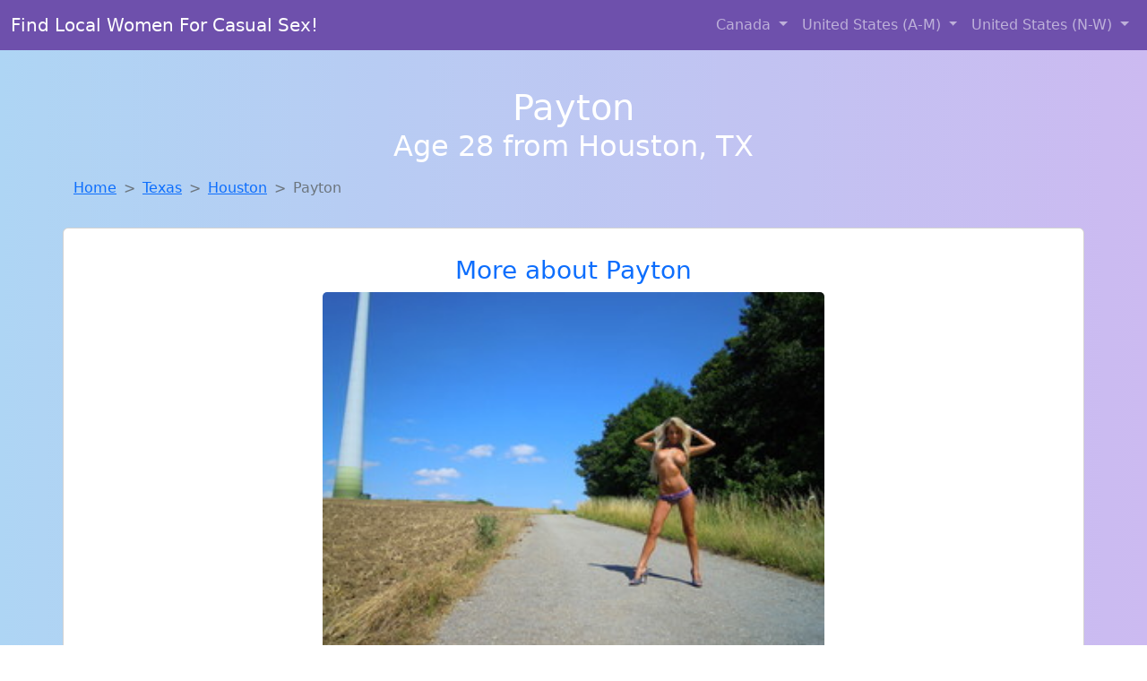

--- FILE ---
content_type: text/html; charset=UTF-8
request_url: https://www.nostringssex.club/girl/londa-from-frannie-wy-660
body_size: 6087
content:
<!DOCTYPE html>
<html lang="en">

<head>

    <meta charset="utf-8">
    <meta name="viewport" content="width=device-width, initial-scale=1, shrink-to-fit=no">
    <meta name="msvalidate.01" content="5C1FCDEF6FF05AF4216A1A5AFB1D744E"/>
    <meta name="description"
          content="Browse thousands of horny local girls in Houston, Tx looking for a casual hookup with you! These sexy local singles are down to fuck, so don't keep them waiting.">
    <meta name="author" content="www.nostringssex.club">
    <meta name="keywords"
          content="escorts in Houston, TX, local girls in Houston, TX, girls in Houston, TX, casual sex in Houston, TX , hookup, friends with benefits, nsa sex, local teens, hot women, sex partner, no strings attached, one night stand, casual encounters, adult datig, local cheaters, local milf, milf, dtf, wanting sex, anonymous sex, local sex, cute local girls"/>
    <meta name="robots" content="index,follow">

    <title>Payton From Texas Is DTF, Are You?</title>
    <link rel="canonical" href="https://www.nostringssex.club/girl/londa-from-frannie-wy-660">

    <!-- Global site tag (gtag.js) - Google Analytics -->
<script async src="https://www.googletagmanager.com/gtag/js?id=G-4LBXCMC0TB"></script>
<script>
    window.dataLayer = window.dataLayer || [];

    function gtag() {
        dataLayer.push(arguments);
    }

    gtag('js', new Date());
    gtag('config', 'G-4LBXCMC0TB');
</script>
    <!--<link href="https://cdn.jsdelivr.net/npm/bootstrap@5.3.3/dist/css/bootstrap.min.css" rel="stylesheet"
      integrity="sha384-QWTKZyjpPEjISv5WaRU9OFeRpok6YctnYmDr5pNlyT2bRjXh0JMhjY6hW+ALEwIH" crossorigin="anonymous">
-->

<link href="https://www.nostringssex.club/assets/bs-min.css" rel="stylesheet">

<style>
    body {
        background-image: linear-gradient(to right, #aed5f4, #ccbaf1);
        margin-top: 6em;
    }

    .card {
        margin-top: 1em;
    }

    .card a {
        text-decoration: none;
    }

    .card-text {
        color: black;
    }
    .breadcrumb {
        display: flex;
        flex-wrap: wrap;
        padding: 0 0;
        margin-bottom: 1rem;
        list-style: none;
    }

    .breadcrumb-item + .breadcrumb-item {
        padding-left: 0.5rem;
    }
    .breadcrumb-item + .breadcrumb-item::before {
        float: left;
        padding-right: 0.5rem;
        color: #6c757d;
        content: var(--bs-breadcrumb-divider, "/") /* rtl: var(--bs-breadcrumb-divider, "/") */;
    }
    .breadcrumb-item.active {
        color: #6c757d;
    }
</style>
</head>
<body>
<nav class="navbar fixed-top navbar-expand-lg" data-bs-theme="dark" style="background-color: #6e50ac;">
    <div class="container-fluid">
        <a class="navbar-brand" href="https://www.nostringssex.club/">Find Local Women For Casual Sex!</a>
        <button class="navbar-toggler" type="button" data-bs-toggle="collapse" data-bs-target="#navbarSupportedContent"
                aria-controls="navbarSupportedContent" aria-expanded="false" aria-label="Toggle navigation">
            <span class="navbar-toggler-icon"></span>
        </button>
        <div class="collapse navbar-collapse me-auto" id="navbarSupportedContent">
            <ul class="navbar-nav ms-auto mb-2 mb-lg-0">
                <li class="nav-item dropdown">
                    <a class="nav-link dropdown-toggle" href="#" role="button" data-bs-toggle="dropdown"
                       aria-expanded="true">
                        Canada
                    </a>
                    <div class="dropdown-menu dropdown-menu-end">
                                                    <a class="dropdown-item" href="https://www.nostringssex.club/ALB"
                               title="Free adult dating with local girls">Alberta</a>
                                                    <a class="dropdown-item" href="https://www.nostringssex.club/BCO"
                               title="Chat with strangers tonight!">British Columbia</a>
                                                    <a class="dropdown-item" href="https://www.nostringssex.club/MNT"
                               title="Find local fuck buddies in Manitoba tonight!">Manitoba</a>
                                                    <a class="dropdown-item" href="https://www.nostringssex.club/NFL"
                               title="Local college girls from Newfoundland Labrador">Newfoundland Labrador</a>
                                                    <a class="dropdown-item" href="https://www.nostringssex.club/NST"
                               title="Free adult dating with local girls">Nova Scotia</a>
                                                    <a class="dropdown-item" href="https://www.nostringssex.club/ONT"
                               title="Find cheaters in Ontario who want to fuck you!">Ontario</a>
                                                    <a class="dropdown-item" href="https://www.nostringssex.club/QBC"
                               title="Find local fuck buddies in Quebec tonight!">Quebec</a>
                                                    <a class="dropdown-item" href="https://www.nostringssex.club/SKW"
                               title="Free dating sites with local singles">Saskatchewan</a>
                                            </div>
                </li>
                <li class="nav-item dropdown">
                    <a class="nav-link dropdown-toggle" href="#" role="button" data-bs-toggle="dropdown"
                       aria-expanded="false">
                        United States (A-M)
                    </a>
                    <div class="dropdown-menu">
                                                    <a class="dropdown-item" href="https://www.nostringssex.club/AL"
                               title="Meet sexy local single women ...">Alabama</a>
                                                    <a class="dropdown-item" href="https://www.nostringssex.club/AK"
                               title="Local college girls from Alaska">Alaska</a>
                                                    <a class="dropdown-item" href="https://www.nostringssex.club/AZ"
                               title="Hook Up With Local singles in Arizona">Arizona</a>
                                                    <a class="dropdown-item" href="https://www.nostringssex.club/AR"
                               title="Chat with her now, fuck her tonight!">Arkansas</a>
                                                    <a class="dropdown-item" href="https://www.nostringssex.club/CA"
                               title="Free dating sites with local singles">California</a>
                                                    <a class="dropdown-item" href="https://www.nostringssex.club/CO"
                               title="Local college girls from Colorado">Colorado</a>
                                                    <a class="dropdown-item" href="https://www.nostringssex.club/CT"
                               title="Meet sexy local single women ...">Connecticut</a>
                                                    <a class="dropdown-item" href="https://www.nostringssex.club/DE"
                               title="Legal local teens in Delaware looking for a fuck">Delaware</a>
                                                    <a class="dropdown-item" href="https://www.nostringssex.club/DC"
                               title="Legal local teens in District Of Columbia looking for a fuck">District of Columbia</a>
                                                    <a class="dropdown-item" href="https://www.nostringssex.club/FL"
                               title="Random chat with sweet local girls">Florida</a>
                                                    <a class="dropdown-item" href="https://www.nostringssex.club/GA"
                               title="Meet sexy local girls in Georgia tonight!">Georgia</a>
                                                    <a class="dropdown-item" href="https://www.nostringssex.club/HI"
                               title="Adult web cams and random chat">Hawaii</a>
                                                    <a class="dropdown-item" href="https://www.nostringssex.club/ID"
                               title="Chat with her now, fuck her tonight!">Idaho</a>
                                                    <a class="dropdown-item" href="https://www.nostringssex.club/IL"
                               title="Find local fuck buddies in Illinois tonight!">Illinois</a>
                                                    <a class="dropdown-item" href="https://www.nostringssex.club/IN"
                               title="Find local fuck buddies in Indiana tonight!">Indiana</a>
                                                    <a class="dropdown-item" href="https://www.nostringssex.club/IA"
                               title="Sexy local women from Iowa down to fuck">Iowa</a>
                                                    <a class="dropdown-item" href="https://www.nostringssex.club/KS"
                               title="Chat with strangers in Kansas who want sex!">Kansas</a>
                                                    <a class="dropdown-item" href="https://www.nostringssex.club/KY"
                               title="Find local women for casual sex!">Kentucky</a>
                                                    <a class="dropdown-item" href="https://www.nostringssex.club/LA"
                               title="Find local fuck buddies in Louisiana tonight!">Louisiana</a>
                                                    <a class="dropdown-item" href="https://www.nostringssex.club/ME"
                               title="Meet local girls from Maine">Maine</a>
                                                    <a class="dropdown-item" href="https://www.nostringssex.club/MD"
                               title="Find local women for casual sex!">Maryland</a>
                                                    <a class="dropdown-item" href="https://www.nostringssex.club/MA"
                               title="Hook Up With Local singles in Massachusetts">Massachusetts</a>
                                                    <a class="dropdown-item" href="https://www.nostringssex.club/MI"
                               title="Find cheaters in Michigan who want to fuck you!">Michigan</a>
                                                    <a class="dropdown-item" href="https://www.nostringssex.club/MN"
                               title="Legal local teens in Minnesota looking for a fuck">Minnesota</a>
                                                    <a class="dropdown-item" href="https://www.nostringssex.club/MS"
                               title="Meet young escorts in Mississippi">Mississippi</a>
                                                    <a class="dropdown-item" href="https://www.nostringssex.club/MO"
                               title="Local singles with Free Webcams in Missouri">Missouri</a>
                                                    <a class="dropdown-item" href="https://www.nostringssex.club/MT"
                               title="Random chat with sweet local girls">Montana</a>
                                            </div>
                </li>
                <li class="nav-item dropdown">
                    <a class="nav-link dropdown-toggle" href="#" role="button" data-bs-toggle="dropdown"
                       aria-expanded="true">
                        United States (N-W)
                    </a>
                    <div class="dropdown-menu">
                                                    <a class="dropdown-item" href="https://www.nostringssex.club/NE"
                               title="Meet local girls from Nebraska">Nebraska</a>
                                                    <a class="dropdown-item" href="https://www.nostringssex.club/NV"
                               title="Local college girls from Nevada">Nevada</a>
                                                    <a class="dropdown-item" href="https://www.nostringssex.club/NH"
                               title="Find cheaters in New Hampshire who want to fuck you!">New Hampshire</a>
                                                    <a class="dropdown-item" href="https://www.nostringssex.club/NJ"
                               title="Hookup with local single women">New Jersey</a>
                                                    <a class="dropdown-item" href="https://www.nostringssex.club/NM"
                               title="Chat with her now, fuck her tonight!">New Mexico</a>
                                                    <a class="dropdown-item" href="https://www.nostringssex.club/NY"
                               title="Local single women in New York are waiting for you!">New York</a>
                                                    <a class="dropdown-item" href="https://www.nostringssex.club/NC"
                               title="Find cheaters in North Carolina who want to fuck you!">North Carolina</a>
                                                    <a class="dropdown-item" href="https://www.nostringssex.club/ND"
                               title="Online local girls from North Dakota want to fuck">North Dakota</a>
                                                    <a class="dropdown-item" href="https://www.nostringssex.club/OH"
                               title="Hook Up With Local singles in Ohio">Ohio</a>
                                                    <a class="dropdown-item" href="https://www.nostringssex.club/OK"
                               title="Meet young escorts in Oklahoma">Oklahoma</a>
                                                    <a class="dropdown-item" href="https://www.nostringssex.club/OR"
                               title="Free adult dating with local girls">Oregon</a>
                                                    <a class="dropdown-item" href="https://www.nostringssex.club/PA"
                               title="Party with sexy local girls from Pennsylvania">Pennsylvania</a>
                                                    <a class="dropdown-item" href="https://www.nostringssex.club/RI"
                               title="down to fuck women in Rhode Island">Rhode Island</a>
                                                    <a class="dropdown-item" href="https://www.nostringssex.club/SC"
                               title="Free adult dating with local girls">South Carolina</a>
                                                    <a class="dropdown-item" href="https://www.nostringssex.club/SD"
                               title="Find local fuck buddies in South Dakota tonight!">South Dakota</a>
                                                    <a class="dropdown-item" href="https://www.nostringssex.club/TN"
                               title="Chat with strangers tonight!">Tennessee</a>
                                                    <a class="dropdown-item" href="https://www.nostringssex.club/TX"
                               title="Find cheaters in Texas who want to fuck you!">Texas</a>
                                                    <a class="dropdown-item" href="https://www.nostringssex.club/UT"
                               title="Party with sexy local girls from Utah">Utah</a>
                                                    <a class="dropdown-item" href="https://www.nostringssex.club/VT"
                               title="Find local fuck buddies in Vermont tonight!">Vermont</a>
                                                    <a class="dropdown-item" href="https://www.nostringssex.club/VA"
                               title="Online local girls from Virginia want to fuck">Virginia</a>
                                                    <a class="dropdown-item" href="https://www.nostringssex.club/WA"
                               title="Chat with strangers tonight!">Washington</a>
                                                    <a class="dropdown-item" href="https://www.nostringssex.club/WV"
                               title="No strings sex with sexy women">West Virginia</a>
                                                    <a class="dropdown-item" href="https://www.nostringssex.club/WI"
                               title="Free dating sites with local dtf women">Wisconsin</a>
                                            </div>
                </li>
            </ul>
        </div>
    </div>
</nav>
<header class="masthead text-center text-white">
    <div class="masthead-content">
        <div class="container">
            <h1 class="masthead-heading mb-0">Payton</h1>
            <h2 class="masthead-subheading mb-0">Age 28 from Houston, TX</h2>
        </div>
    </div>
</header><section>
    <div class="container">
        <div class="row">
            <div class="col-md-12">
                <nav style="--bs-breadcrumb-divider: '>';" aria-label="breadcrumb">
                    <ol class="breadcrumb">
                        <li class="breadcrumb-item"><a href="https://www.nostringssex.club/">Home</a></li>
                        <li class="breadcrumb-item"><a
                                    href="https://www.nostringssex.club/TX">Texas</a>
                        </li>
                        <li class="breadcrumb-item"><a
                                                                    href="https://www.nostringssex.club/TX/houston">Houston</a>
                        </li>
                        <li class="breadcrumb-item active" aria-current="page">Payton</li>
                    </ol>
                </nav>
            </div>
        </div>
    </div>
</section>
<section>
    <div class="container text-center">
        <div class="row align-items-center">

            

            <article class="col-md-12 card profile-card text-center" itemscope itemtype="https://schema.org/Person">
                <a href="https://www.nostringssex.club/images/8f816a60cba2d8ae0d617a005b9efa21.jpg" title="Payton is a cheater looking for a guy like you!">
                    <div class="p-5 text-center" style="margin-top: 30px;">
                        <h3>More about Payton</h3>
                    </div>
                    <img
                            src="https://www.nostringssex.club/images/8f816a60cba2d8ae0d617a005b9efa21.jpg"
                            class="card-img-top lazyload"
                            style="max-width: 35rem;"
                            alt="Payton from Texas is DTF, are you?"
                            itemprop="image">
                    <figcaption>Payton from Texas is DTF, are you?</figcaption>
                    <div class="card-body">
                        <p class="card-text" itemprop="description">
                            I appreciate the wisdom and maturity that comes with age. Interested in a casual relationship with someone who knows what they want. I'm looking for someone who is young at heart, regardless of age. I'm interested in getting to know someone without any pressure or commitment.                        </p>
                    </div>
                </a>
        </div>
        </article>
        <script type="application/ld+json">
            {
                "@context": "https://schema.org",
                "@type": "Person",
                "name": "Payton",
                        "gender": "Female",
                        "image": "https://www.nostringssex.club/images/8f816a60cba2d8ae0d617a005b9efa21.jpg",
                        "description": "Payton from Texas is DTF, are you?",
                        "address": {
                            "@type": "PostalAddress",
                            "addressLocality": "Houston",
                            "addressRegion": "TX",
                            "addressCountry": "US"
                        },
                        "url": "https://www.nostringssex.club/girl/londa-from-frannie-wy-660"
                    }

        </script>
            </div>
    </div>
</section>
<script language="JavaScript">
    gtag('event', 'detail_click', {
        'event_category': 'Detail Interaction',
        'link_url': 'https://www.nostringssex.club/girl/londa-from-frannie-wy-660',
        'card_title': 'Payton from Texas is DTF, are you?',
        'card_city': 'Houston',
        'card_state': 'TX'
    });
</script>

<section>
    <div class="container-fluid" style="margin-top: 30px;">
        <div class="col-lg-12 text-center" style="margin-bottom: 20px;">
            <h5>
                Welcome to No-Strings Sex Club! Here you can find and meet local women
                in Houston, TX looking for casual encounters tonight. Browse through thousands of sweet local
                girls looking for casual dating, friends with benefits, sugar daddies and more.
                We've got cheaters, MILFs, and girls looking for just about anything else you can think of! Don't keep
                these ladies waiting! They want to hook up with you TONIGHT!
            </h5>
        </div>
    </div>
</section>
<section>
    <div class="container text-center">
        <div class="col-lg-12" style="margin-bottom: 20px;">
            <h3 class="col-lg-12">Find Horny Local Women in Your
                State</h3>
            <div class="row ">
                                    <div class="col-xs-4 col-sm-3">
                        <div class="p-2 gx-3 card">
                            <a href="https://www.nostringssex.club/TX/austin"
                               title="Party with sexy local girls from Austin, Texas">Austin</a>
                        </div>
                    </div>
                                    <div class="col-xs-4 col-sm-3">
                        <div class="p-2 gx-3 card">
                            <a href="https://www.nostringssex.club/TX/dallas"
                               title="Chat with her now, fuck her tonight!">Dallas</a>
                        </div>
                    </div>
                                    <div class="col-xs-4 col-sm-3">
                        <div class="p-2 gx-3 card">
                            <a href="https://www.nostringssex.club/TX/denton"
                               title="Chat with strangers in Denton, Texas who want sex!">Denton</a>
                        </div>
                    </div>
                                    <div class="col-xs-4 col-sm-3">
                        <div class="p-2 gx-3 card">
                            <a href="https://www.nostringssex.club/TX/el-paso"
                               title="Local college girls from El Paso, Texas">El Paso</a>
                        </div>
                    </div>
                                    <div class="col-xs-4 col-sm-3">
                        <div class="p-2 gx-3 card">
                            <a href="https://www.nostringssex.club/TX/fort-worth"
                               title="Legal local teens in Fort Worth, Texas looking for a fuck">Fort Worth</a>
                        </div>
                    </div>
                                    <div class="col-xs-4 col-sm-3">
                        <div class="p-2 gx-3 card">
                            <a href="https://www.nostringssex.club/TX/houston"
                               title="Chat with strangers tonight!">Houston</a>
                        </div>
                    </div>
                                    <div class="col-xs-4 col-sm-3">
                        <div class="p-2 gx-3 card">
                            <a href="https://www.nostringssex.club/TX/mcallen"
                               title="Meet local girls from Mcallen, Texas">Mcallen</a>
                        </div>
                    </div>
                                    <div class="col-xs-4 col-sm-3">
                        <div class="p-2 gx-3 card">
                            <a href="https://www.nostringssex.club/TX/san-antonio"
                               title="Online local girls from San Antonio, Texas want to fuck">San Antonio</a>
                        </div>
                    </div>
                            </div>
        </div>
    </div>
    <div class="container text-center">
        <div class="col-lg-12" style="margin-bottom: 20px;">
            <h3 class="col-lg-12">Find Horny Local Women in Your Town
                Now!</h3>
            <div class="row ">
                                    <div class="col-xs-4 col-sm-3">
                        <div class="p-2 gx-3 card">
                            <a href="https://www.nostringssex.club/TX/hollywood-park"
                               title="Find sexy women in Hollywood Park, Texas for casual sex">Hollywood Park</a>
                        </div>
                    </div>
                                    <div class="col-xs-4 col-sm-3">
                        <div class="p-2 gx-3 card">
                            <a href="https://www.nostringssex.club/TX/homestead-meadows-north"
                               title="Local single women in Homestead Meadows North, Texas are waiting for you!">Homestead Meadows North</a>
                        </div>
                    </div>
                                    <div class="col-xs-4 col-sm-3">
                        <div class="p-2 gx-3 card">
                            <a href="https://www.nostringssex.club/TX/homestead-meadows-south"
                               title="Find sexy women in Homestead Meadows South, Texas for casual sex">Homestead Meadows South</a>
                        </div>
                    </div>
                                    <div class="col-xs-4 col-sm-3">
                        <div class="p-2 gx-3 card">
                            <a href="https://www.nostringssex.club/TX/hondo"
                               title="Local college girls from Hondo, Texas">Hondo</a>
                        </div>
                    </div>
                                    <div class="col-xs-4 col-sm-3">
                        <div class="p-2 gx-3 card">
                            <a href="https://www.nostringssex.club/TX/honey-grove"
                               title="Adult web cams and random chat">Honey Grove</a>
                        </div>
                    </div>
                                    <div class="col-xs-4 col-sm-3">
                        <div class="p-2 gx-3 card">
                            <a href="https://www.nostringssex.club/TX/hooks"
                               title="Find sexy women in Hooks, Texas for casual sex">Hooks</a>
                        </div>
                    </div>
                                    <div class="col-xs-4 col-sm-3">
                        <div class="p-2 gx-3 card">
                            <a href="https://www.nostringssex.club/TX/horizon-city"
                               title="Meet young escorts in Horizon City, Texas">Horizon City</a>
                        </div>
                    </div>
                                    <div class="col-xs-4 col-sm-3">
                        <div class="p-2 gx-3 card">
                            <a href="https://www.nostringssex.club/TX/hornsby-bend"
                               title="Chat with strangers tonight!">Hornsby Bend</a>
                        </div>
                    </div>
                                    <div class="col-xs-4 col-sm-3">
                        <div class="p-2 gx-3 card">
                            <a href="https://www.nostringssex.club/TX/horseshoe-bay"
                               title="Chat with strangers tonight!">Horseshoe Bay</a>
                        </div>
                    </div>
                                    <div class="col-xs-4 col-sm-3">
                        <div class="p-2 gx-3 card">
                            <a href="https://www.nostringssex.club/TX/houston"
                               title="Legal local teens in Houston, Texas looking for a fuck">Houston</a>
                        </div>
                    </div>
                            </div>
        </div>
    </div>
</section>
<section>
    <div class="container-fluid">
        <h1 class="col-lg-12 text-center">Questions About Adult Dating!</h1>

                    <div class="card bg-light">
                <div class="card-header">
                    <h2 class="question-title">
                        What are some tips for casual/adult dating?                    </h2>
                </div>
                <div class="card-body">
                    <p>You've just gotten out of a serious relationship and now you've decided to try a casual
                    adult
                    dating. Where do you start? Are you rusty? There are a few things that you can keep in
                    mind
                    that will help to ensure that your casual relationship remains safe, fun, and most of
                    all,
                    casual.</p>
                <br>

                <p>1. Always make sure to be honest about wanting to keep the relationship casual. After
                    all,
                    you do not want to mislead your partner into thinking you want more when you're really
                    <em>just
                        looking for casual sex.</em></p>

                <p>2. Remember to never spend the night, because this gives your partner the impression that
                    you
                    want to move beyond a casual relationship into a more serious one.</p>

                <p>3. Remember that you are not the only one in a casual relationship. You're looking for a
                    local girl that will have sex with you, and chances are that she is just looking for sex
                    too. You're going to talk to hot, sexy women and she will probably end up talking to
                    sexy
                    men or woman as well. This is a casual sex date.</p>

                <p>4. Always take care of yourself. Make sure that, when you meet up, you are clean and
                    ready
                    for sex. With casual adult dating, she will be more likely to refuse sex if you do not
                    look
                    clean and ready to go.</p>

                <p>5. Remember that <em>she is a fuck buddy</em>, and that you are looking for hot sex and
                    nothing more.
                    Always, ALWAYS, wear protection.</p>

                <p>6. Casual dating lets you try new things. Maybe you've always wanted a threesome, or
                    maybe
                    you have never had sex with a blonde. Maybe, you want to be tied up by a hot MILF.
                    Remember
                    to have fun and be adventurous.</p>                </div>
            </div>
            </div>
</section>
<!-- Footer -->
<footer class="py-5 bg-dark">
    <div class="container-fluid">
        <div class="col-lg-12 text-center">
            <p style="color: darkgray">We have thousands of real flirty women waiting for you! Don't wait! Contact them today!</p>

            <p style="color: darkgray">DISCLAIMER: No-Strings Sex Club is a site run on user submissions. All
                profiles on
                this site have been submitted to adult dating sites with the purposes of finding
                casual adult companionship. We only display the profiles to help you
                find
                the girl you are looking for. Some of these profiles may not be registered users and may
                be
                for illustrative purposes only. To report fraudulent profiles, please <a
                        href="mailto:www.nostringssex.club+report@jsdmail.com">email us</a> or refer to our <a
                        href="/terms-of-service">Terms
                    of Service</a>
        </div>
    </div>
    <hr>
    <div class="container-fluid">
        <div class="col-lg-12 text-center">
            <p class="smaller">
                        </div>
    </div>
    <div class="container-fluid">
        <p class="m-0 text-center text-white small"><a href="/terms-of-service">Terms
                of Service</a></p>
        <br>
    </div>
    <div class="container-fluid">
        <p class="m-0 text-center text-white small">&copy; </span> Copyright 2012-2026            No-Strings Sex Club </p>
    </div>
    <!-- /.container -->
</footer>
<script async src="https://cdn.jsdelivr.net/npm/bootstrap@5.3.3/dist/js/bootstrap.bundle.min.js"
        integrity="sha384-YvpcrYf0tY3lHB60NNkmXc5s9fDVZLESaAA55NDzOxhy9GkcIdslK1eN7N6jIeHz"
        crossorigin="anonymous"></script>
</body>
</html>
